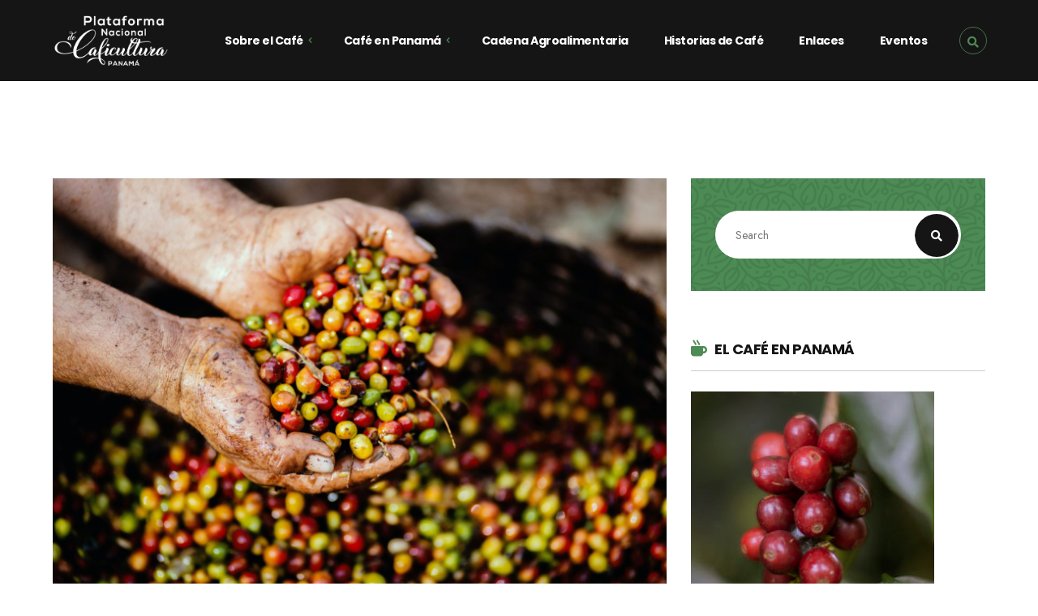

--- FILE ---
content_type: text/html; charset=UTF-8
request_url: https://www.caficulturadepanama.org/author/teratux/
body_size: 70836
content:
<!DOCTYPE html>
<html lang="es">
<head>
	<meta charset="UTF-8">
	<meta name="viewport" content="width=device-width">
	<link rel="profile" href="//gmpg.org/xfn/11">
	<title>teratux &#8211; Caficultura Panamá</title>
<meta name='robots' content='max-image-preview:large' />
<link rel='dns-prefetch' href='//fonts.googleapis.com' />
<link rel='dns-prefetch' href='//s.w.org' />
<link rel="alternate" type="application/rss+xml" title="Caficultura Panamá &raquo; Feed" href="https://www.caficulturadepanama.org/feed/" />
<link rel="alternate" type="application/rss+xml" title="Caficultura Panamá &raquo; Feed de los comentarios" href="https://www.caficulturadepanama.org/comments/feed/" />
<link rel="alternate" type="application/rss+xml" title="Caficultura Panamá &raquo; Feed de entradas de teratux" href="https://www.caficulturadepanama.org/author/teratux/feed/" />
<script type="text/javascript">
window._wpemojiSettings = {"baseUrl":"https:\/\/s.w.org\/images\/core\/emoji\/14.0.0\/72x72\/","ext":".png","svgUrl":"https:\/\/s.w.org\/images\/core\/emoji\/14.0.0\/svg\/","svgExt":".svg","source":{"concatemoji":"https:\/\/www.caficulturadepanama.org\/wp-includes\/js\/wp-emoji-release.min.js?ver=6.0.11"}};
/*! This file is auto-generated */
!function(e,a,t){var n,r,o,i=a.createElement("canvas"),p=i.getContext&&i.getContext("2d");function s(e,t){var a=String.fromCharCode,e=(p.clearRect(0,0,i.width,i.height),p.fillText(a.apply(this,e),0,0),i.toDataURL());return p.clearRect(0,0,i.width,i.height),p.fillText(a.apply(this,t),0,0),e===i.toDataURL()}function c(e){var t=a.createElement("script");t.src=e,t.defer=t.type="text/javascript",a.getElementsByTagName("head")[0].appendChild(t)}for(o=Array("flag","emoji"),t.supports={everything:!0,everythingExceptFlag:!0},r=0;r<o.length;r++)t.supports[o[r]]=function(e){if(!p||!p.fillText)return!1;switch(p.textBaseline="top",p.font="600 32px Arial",e){case"flag":return s([127987,65039,8205,9895,65039],[127987,65039,8203,9895,65039])?!1:!s([55356,56826,55356,56819],[55356,56826,8203,55356,56819])&&!s([55356,57332,56128,56423,56128,56418,56128,56421,56128,56430,56128,56423,56128,56447],[55356,57332,8203,56128,56423,8203,56128,56418,8203,56128,56421,8203,56128,56430,8203,56128,56423,8203,56128,56447]);case"emoji":return!s([129777,127995,8205,129778,127999],[129777,127995,8203,129778,127999])}return!1}(o[r]),t.supports.everything=t.supports.everything&&t.supports[o[r]],"flag"!==o[r]&&(t.supports.everythingExceptFlag=t.supports.everythingExceptFlag&&t.supports[o[r]]);t.supports.everythingExceptFlag=t.supports.everythingExceptFlag&&!t.supports.flag,t.DOMReady=!1,t.readyCallback=function(){t.DOMReady=!0},t.supports.everything||(n=function(){t.readyCallback()},a.addEventListener?(a.addEventListener("DOMContentLoaded",n,!1),e.addEventListener("load",n,!1)):(e.attachEvent("onload",n),a.attachEvent("onreadystatechange",function(){"complete"===a.readyState&&t.readyCallback()})),(e=t.source||{}).concatemoji?c(e.concatemoji):e.wpemoji&&e.twemoji&&(c(e.twemoji),c(e.wpemoji)))}(window,document,window._wpemojiSettings);
</script>
<style type="text/css">
img.wp-smiley,
img.emoji {
	display: inline !important;
	border: none !important;
	box-shadow: none !important;
	height: 1em !important;
	width: 1em !important;
	margin: 0 0.07em !important;
	vertical-align: -0.1em !important;
	background: none !important;
	padding: 0 !important;
}
</style>
	<link rel='stylesheet' id='wp-block-library-css'  href='https://www.caficulturadepanama.org/wp-includes/css/dist/block-library/style.min.css?ver=6.0.11' type='text/css' media='all' />
<style id='wp-block-library-theme-inline-css' type='text/css'>
.wp-block-audio figcaption{color:#555;font-size:13px;text-align:center}.is-dark-theme .wp-block-audio figcaption{color:hsla(0,0%,100%,.65)}.wp-block-code{border:1px solid #ccc;border-radius:4px;font-family:Menlo,Consolas,monaco,monospace;padding:.8em 1em}.wp-block-embed figcaption{color:#555;font-size:13px;text-align:center}.is-dark-theme .wp-block-embed figcaption{color:hsla(0,0%,100%,.65)}.blocks-gallery-caption{color:#555;font-size:13px;text-align:center}.is-dark-theme .blocks-gallery-caption{color:hsla(0,0%,100%,.65)}.wp-block-image figcaption{color:#555;font-size:13px;text-align:center}.is-dark-theme .wp-block-image figcaption{color:hsla(0,0%,100%,.65)}.wp-block-pullquote{border-top:4px solid;border-bottom:4px solid;margin-bottom:1.75em;color:currentColor}.wp-block-pullquote__citation,.wp-block-pullquote cite,.wp-block-pullquote footer{color:currentColor;text-transform:uppercase;font-size:.8125em;font-style:normal}.wp-block-quote{border-left:.25em solid;margin:0 0 1.75em;padding-left:1em}.wp-block-quote cite,.wp-block-quote footer{color:currentColor;font-size:.8125em;position:relative;font-style:normal}.wp-block-quote.has-text-align-right{border-left:none;border-right:.25em solid;padding-left:0;padding-right:1em}.wp-block-quote.has-text-align-center{border:none;padding-left:0}.wp-block-quote.is-large,.wp-block-quote.is-style-large,.wp-block-quote.is-style-plain{border:none}.wp-block-search .wp-block-search__label{font-weight:700}:where(.wp-block-group.has-background){padding:1.25em 2.375em}.wp-block-separator.has-css-opacity{opacity:.4}.wp-block-separator{border:none;border-bottom:2px solid;margin-left:auto;margin-right:auto}.wp-block-separator.has-alpha-channel-opacity{opacity:1}.wp-block-separator:not(.is-style-wide):not(.is-style-dots){width:100px}.wp-block-separator.has-background:not(.is-style-dots){border-bottom:none;height:1px}.wp-block-separator.has-background:not(.is-style-wide):not(.is-style-dots){height:2px}.wp-block-table thead{border-bottom:3px solid}.wp-block-table tfoot{border-top:3px solid}.wp-block-table td,.wp-block-table th{padding:.5em;border:1px solid;word-break:normal}.wp-block-table figcaption{color:#555;font-size:13px;text-align:center}.is-dark-theme .wp-block-table figcaption{color:hsla(0,0%,100%,.65)}.wp-block-video figcaption{color:#555;font-size:13px;text-align:center}.is-dark-theme .wp-block-video figcaption{color:hsla(0,0%,100%,.65)}.wp-block-template-part.has-background{padding:1.25em 2.375em;margin-top:0;margin-bottom:0}
</style>
<style id='global-styles-inline-css' type='text/css'>
body{--wp--preset--color--black: #151515;--wp--preset--color--cyan-bluish-gray: #abb8c3;--wp--preset--color--white: #ffffff;--wp--preset--color--pale-pink: #f78da7;--wp--preset--color--vivid-red: #cf2e2e;--wp--preset--color--luminous-vivid-orange: #ff6900;--wp--preset--color--luminous-vivid-amber: #fcb900;--wp--preset--color--light-green-cyan: #7bdcb5;--wp--preset--color--vivid-green-cyan: #00d084;--wp--preset--color--pale-cyan-blue: #8ed1fc;--wp--preset--color--vivid-cyan-blue: #0693e3;--wp--preset--color--vivid-purple: #9b51e0;--wp--preset--color--main-theme: #4D8B55;--wp--preset--color--gray: #EFECE5;--wp--preset--gradient--vivid-cyan-blue-to-vivid-purple: linear-gradient(135deg,rgba(6,147,227,1) 0%,rgb(155,81,224) 100%);--wp--preset--gradient--light-green-cyan-to-vivid-green-cyan: linear-gradient(135deg,rgb(122,220,180) 0%,rgb(0,208,130) 100%);--wp--preset--gradient--luminous-vivid-amber-to-luminous-vivid-orange: linear-gradient(135deg,rgba(252,185,0,1) 0%,rgba(255,105,0,1) 100%);--wp--preset--gradient--luminous-vivid-orange-to-vivid-red: linear-gradient(135deg,rgba(255,105,0,1) 0%,rgb(207,46,46) 100%);--wp--preset--gradient--very-light-gray-to-cyan-bluish-gray: linear-gradient(135deg,rgb(238,238,238) 0%,rgb(169,184,195) 100%);--wp--preset--gradient--cool-to-warm-spectrum: linear-gradient(135deg,rgb(74,234,220) 0%,rgb(151,120,209) 20%,rgb(207,42,186) 40%,rgb(238,44,130) 60%,rgb(251,105,98) 80%,rgb(254,248,76) 100%);--wp--preset--gradient--blush-light-purple: linear-gradient(135deg,rgb(255,206,236) 0%,rgb(152,150,240) 100%);--wp--preset--gradient--blush-bordeaux: linear-gradient(135deg,rgb(254,205,165) 0%,rgb(254,45,45) 50%,rgb(107,0,62) 100%);--wp--preset--gradient--luminous-dusk: linear-gradient(135deg,rgb(255,203,112) 0%,rgb(199,81,192) 50%,rgb(65,88,208) 100%);--wp--preset--gradient--pale-ocean: linear-gradient(135deg,rgb(255,245,203) 0%,rgb(182,227,212) 50%,rgb(51,167,181) 100%);--wp--preset--gradient--electric-grass: linear-gradient(135deg,rgb(202,248,128) 0%,rgb(113,206,126) 100%);--wp--preset--gradient--midnight: linear-gradient(135deg,rgb(2,3,129) 0%,rgb(40,116,252) 100%);--wp--preset--duotone--dark-grayscale: url('#wp-duotone-dark-grayscale');--wp--preset--duotone--grayscale: url('#wp-duotone-grayscale');--wp--preset--duotone--purple-yellow: url('#wp-duotone-purple-yellow');--wp--preset--duotone--blue-red: url('#wp-duotone-blue-red');--wp--preset--duotone--midnight: url('#wp-duotone-midnight');--wp--preset--duotone--magenta-yellow: url('#wp-duotone-magenta-yellow');--wp--preset--duotone--purple-green: url('#wp-duotone-purple-green');--wp--preset--duotone--blue-orange: url('#wp-duotone-blue-orange');--wp--preset--font-size--small: 14px;--wp--preset--font-size--medium: 20px;--wp--preset--font-size--large: 24px;--wp--preset--font-size--x-large: 42px;--wp--preset--font-size--regular: 16px;}.has-black-color{color: var(--wp--preset--color--black) !important;}.has-cyan-bluish-gray-color{color: var(--wp--preset--color--cyan-bluish-gray) !important;}.has-white-color{color: var(--wp--preset--color--white) !important;}.has-pale-pink-color{color: var(--wp--preset--color--pale-pink) !important;}.has-vivid-red-color{color: var(--wp--preset--color--vivid-red) !important;}.has-luminous-vivid-orange-color{color: var(--wp--preset--color--luminous-vivid-orange) !important;}.has-luminous-vivid-amber-color{color: var(--wp--preset--color--luminous-vivid-amber) !important;}.has-light-green-cyan-color{color: var(--wp--preset--color--light-green-cyan) !important;}.has-vivid-green-cyan-color{color: var(--wp--preset--color--vivid-green-cyan) !important;}.has-pale-cyan-blue-color{color: var(--wp--preset--color--pale-cyan-blue) !important;}.has-vivid-cyan-blue-color{color: var(--wp--preset--color--vivid-cyan-blue) !important;}.has-vivid-purple-color{color: var(--wp--preset--color--vivid-purple) !important;}.has-black-background-color{background-color: var(--wp--preset--color--black) !important;}.has-cyan-bluish-gray-background-color{background-color: var(--wp--preset--color--cyan-bluish-gray) !important;}.has-white-background-color{background-color: var(--wp--preset--color--white) !important;}.has-pale-pink-background-color{background-color: var(--wp--preset--color--pale-pink) !important;}.has-vivid-red-background-color{background-color: var(--wp--preset--color--vivid-red) !important;}.has-luminous-vivid-orange-background-color{background-color: var(--wp--preset--color--luminous-vivid-orange) !important;}.has-luminous-vivid-amber-background-color{background-color: var(--wp--preset--color--luminous-vivid-amber) !important;}.has-light-green-cyan-background-color{background-color: var(--wp--preset--color--light-green-cyan) !important;}.has-vivid-green-cyan-background-color{background-color: var(--wp--preset--color--vivid-green-cyan) !important;}.has-pale-cyan-blue-background-color{background-color: var(--wp--preset--color--pale-cyan-blue) !important;}.has-vivid-cyan-blue-background-color{background-color: var(--wp--preset--color--vivid-cyan-blue) !important;}.has-vivid-purple-background-color{background-color: var(--wp--preset--color--vivid-purple) !important;}.has-black-border-color{border-color: var(--wp--preset--color--black) !important;}.has-cyan-bluish-gray-border-color{border-color: var(--wp--preset--color--cyan-bluish-gray) !important;}.has-white-border-color{border-color: var(--wp--preset--color--white) !important;}.has-pale-pink-border-color{border-color: var(--wp--preset--color--pale-pink) !important;}.has-vivid-red-border-color{border-color: var(--wp--preset--color--vivid-red) !important;}.has-luminous-vivid-orange-border-color{border-color: var(--wp--preset--color--luminous-vivid-orange) !important;}.has-luminous-vivid-amber-border-color{border-color: var(--wp--preset--color--luminous-vivid-amber) !important;}.has-light-green-cyan-border-color{border-color: var(--wp--preset--color--light-green-cyan) !important;}.has-vivid-green-cyan-border-color{border-color: var(--wp--preset--color--vivid-green-cyan) !important;}.has-pale-cyan-blue-border-color{border-color: var(--wp--preset--color--pale-cyan-blue) !important;}.has-vivid-cyan-blue-border-color{border-color: var(--wp--preset--color--vivid-cyan-blue) !important;}.has-vivid-purple-border-color{border-color: var(--wp--preset--color--vivid-purple) !important;}.has-vivid-cyan-blue-to-vivid-purple-gradient-background{background: var(--wp--preset--gradient--vivid-cyan-blue-to-vivid-purple) !important;}.has-light-green-cyan-to-vivid-green-cyan-gradient-background{background: var(--wp--preset--gradient--light-green-cyan-to-vivid-green-cyan) !important;}.has-luminous-vivid-amber-to-luminous-vivid-orange-gradient-background{background: var(--wp--preset--gradient--luminous-vivid-amber-to-luminous-vivid-orange) !important;}.has-luminous-vivid-orange-to-vivid-red-gradient-background{background: var(--wp--preset--gradient--luminous-vivid-orange-to-vivid-red) !important;}.has-very-light-gray-to-cyan-bluish-gray-gradient-background{background: var(--wp--preset--gradient--very-light-gray-to-cyan-bluish-gray) !important;}.has-cool-to-warm-spectrum-gradient-background{background: var(--wp--preset--gradient--cool-to-warm-spectrum) !important;}.has-blush-light-purple-gradient-background{background: var(--wp--preset--gradient--blush-light-purple) !important;}.has-blush-bordeaux-gradient-background{background: var(--wp--preset--gradient--blush-bordeaux) !important;}.has-luminous-dusk-gradient-background{background: var(--wp--preset--gradient--luminous-dusk) !important;}.has-pale-ocean-gradient-background{background: var(--wp--preset--gradient--pale-ocean) !important;}.has-electric-grass-gradient-background{background: var(--wp--preset--gradient--electric-grass) !important;}.has-midnight-gradient-background{background: var(--wp--preset--gradient--midnight) !important;}.has-small-font-size{font-size: var(--wp--preset--font-size--small) !important;}.has-medium-font-size{font-size: var(--wp--preset--font-size--medium) !important;}.has-large-font-size{font-size: var(--wp--preset--font-size--large) !important;}.has-x-large-font-size{font-size: var(--wp--preset--font-size--x-large) !important;}
</style>
<link rel='stylesheet' id='contact-form-7-css'  href='https://www.caficulturadepanama.org/wp-content/plugins/contact-form-7/includes/css/styles.css?ver=5.6.3' type='text/css' media='all' />
<link rel='stylesheet' id='collapscore-css-css'  href='https://www.caficulturadepanama.org/wp-content/plugins/jquery-collapse-o-matic/css/core_style.css?ver=1.0' type='text/css' media='all' />
<link rel='stylesheet' id='collapseomatic-css-css'  href='https://www.caficulturadepanama.org/wp-content/plugins/jquery-collapse-o-matic/css/light_style.css?ver=1.6' type='text/css' media='all' />
<link rel='stylesheet' id='dashicons-css'  href='https://www.caficulturadepanama.org/wp-includes/css/dashicons.min.css?ver=6.0.11' type='text/css' media='all' />
<link rel='stylesheet' id='post-views-counter-frontend-css'  href='https://www.caficulturadepanama.org/wp-content/plugins/post-views-counter/css/frontend.css?ver=1.3.11' type='text/css' media='all' />
<link rel='stylesheet' id='bg-shce-genericons-css'  href='https://www.caficulturadepanama.org/wp-content/plugins/show-hidecollapse-expand/assets/css/genericons/genericons.css?ver=6.0.11' type='text/css' media='all' />
<link rel='stylesheet' id='bg-show-hide-css'  href='https://www.caficulturadepanama.org/wp-content/plugins/show-hidecollapse-expand/assets/css/bg-show-hide.css?ver=6.0.11' type='text/css' media='all' />
<link rel='stylesheet' id='hfe-style-css'  href='https://www.caficulturadepanama.org/wp-content/plugins/header-footer-elementor/assets/css/header-footer-elementor.css?ver=1.6.13' type='text/css' media='all' />
<link rel='stylesheet' id='elementor-icons-css'  href='https://www.caficulturadepanama.org/wp-content/plugins/elementor/assets/lib/eicons/css/elementor-icons.min.css?ver=5.16.0' type='text/css' media='all' />
<link rel='stylesheet' id='elementor-frontend-legacy-css'  href='https://www.caficulturadepanama.org/wp-content/uploads/elementor/css/custom-frontend-legacy.min.css?ver=3.7.4' type='text/css' media='all' />
<link rel='stylesheet' id='elementor-frontend-css'  href='https://www.caficulturadepanama.org/wp-content/uploads/elementor/css/custom-frontend.min.css?ver=1662091322' type='text/css' media='all' />
<link rel='stylesheet' id='elementor-post-13200-css'  href='https://www.caficulturadepanama.org/wp-content/uploads/elementor/css/post-13200.css?ver=1662091322' type='text/css' media='all' />
<link rel='stylesheet' id='elementor-pro-css'  href='https://www.caficulturadepanama.org/wp-content/uploads/elementor/css/custom-pro-frontend.min.css?ver=1662091322' type='text/css' media='all' />
<link rel='stylesheet' id='bootstrap-css'  href='https://www.caficulturadepanama.org/wp-content/themes/kaffa/assets/css/bootstrap-grid.css?ver=1.0' type='text/css' media='all' />
<link rel='stylesheet' id='kaffa-plugins-css'  href='https://www.caficulturadepanama.org/wp-content/themes/kaffa/assets/css/plugins.css?ver=1.1.1' type='text/css' media='all' />
<link rel='stylesheet' id='kaffa-theme-style-css'  href='https://www.caficulturadepanama.org/wp-content/themes/kaffa/style.css?ver=1.1.1' type='text/css' media='all' />
<style id='kaffa-theme-style-inline-css' type='text/css'>
@font-face {
			font-family: 'kaffa-fontello';
			  src: url('https://www.caficulturadepanama.org/wp-content/themes/kaffa/assets/fontello/lte-kaffa.eot?1.1.1');
			  src: url('https://www.caficulturadepanama.org/wp-content/themes/kaffa/assets/fontello/lte-kaffa.eot?1.1.1#iefix') format('embedded-opentype'),
			       url('https://www.caficulturadepanama.org/wp-content/themes/kaffa/assets/fontello/lte-kaffa.woff2?1.1.1') format('woff2'),
			       url('https://www.caficulturadepanama.org/wp-content/themes/kaffa/assets/fontello/lte-kaffa.woff?1.1.1') format('woff'),
			       url('https://www.caficulturadepanama.org/wp-content/themes/kaffa/assets/fontello/lte-kaffa.ttf?1.1.1') format('truetype'),
			       url('https://www.caficulturadepanama.org/wp-content/themes/kaffa/assets/fontello/lte-kaffa.svg?1.1.1#lte-kaffa') format('svg');
			  font-weight: normal;
			  font-style: normal;
			}
			:root {			  --main:   #4d8b55 !important;			  --second:   #4d8b55 !important;			  --gray:   #efece5 !important;			  --black:  #151515 !important;			  --white:  #FFFFFF !important;			  --red:   #D12323 !important;			  --yellow:   #e2b239 !important;			  --green:   #4d8b55 !important;--font-main: 'Jost' !important;--font-headers: 'Poppins' !important;--font-headers-letterspacing: -0.5px;--font-subheaders: 'Poppins' !important;--font-subheaders-letterspacing: -0.5px;			  			}				.lte-page-header { background-image: url(//test.caficulturadepanama.org/wp-content/uploads/2022/09/shutterstock_691101214-Banner-1.jpg) !important; } #lte-widgets-footer { background-image: url(//test.caficulturadepanama.org/wp-content/uploads/2019/06/footer-bg.jpg) !important; } #content-sidebar .widget_search, #content-sidebar .widget_product_search { background-image: url(//test.caficulturadepanama.org/wp-content/uploads/2020/06/leaves_pattern_010.png) !important; } #nav-wrapper.lte-layout-transparent .lte-navbar.dark.affix { background-color: rgba(0,0,0,0.75) !important; } .lte-navbar .lte-logo img { max-height: 70px !important; } .lte-layout-desktop-center-transparent .lte-navbar .lte-logo img, .lte-footer-widget-area .lte-logo img { max-height: 70px !important; } 
</style>
<link rel='stylesheet' id='font-awesome-css'  href='https://www.caficulturadepanama.org/wp-content/themes/kaffa/assets/fonts/font-awesome/css/all.min.css?ver=1.1.1' type='text/css' media='all' />
<link rel='stylesheet' id='magnific-popup-css'  href='https://www.caficulturadepanama.org/wp-content/themes/kaffa/assets/css/magnific-popup.css?ver=1.1.0' type='text/css' media='all' />
<link rel='stylesheet' id='kaffa-google-fonts-css'  href='//fonts.googleapis.com/css?family=Jost:400,800i,1000,1000i%7CPoppins:800,600,700&#038;subset=latin,latin-ext' type='text/css' media='all' />
<link rel='stylesheet' id='font-awesome-shims-css'  href='https://www.caficulturadepanama.org/wp-content/themes/kaffa/assets/fonts/font-awesome/css/v4-shims.min.css?ver=1.1.1' type='text/css' media='all' />
<link rel='stylesheet' id='kaffa-fontello-css'  href='https://www.caficulturadepanama.org/wp-content/themes/kaffa/assets/fontello/lte-kaffa-codes.css?ver=1.1.1' type='text/css' media='all' />
<link rel='stylesheet' id='google-fonts-1-css'  href='https://fonts.googleapis.com/css?family=Roboto%3A100%2C100italic%2C200%2C200italic%2C300%2C300italic%2C400%2C400italic%2C500%2C500italic%2C600%2C600italic%2C700%2C700italic%2C800%2C800italic%2C900%2C900italic%7CRoboto+Slab%3A100%2C100italic%2C200%2C200italic%2C300%2C300italic%2C400%2C400italic%2C500%2C500italic%2C600%2C600italic%2C700%2C700italic%2C800%2C800italic%2C900%2C900italic&#038;display=auto&#038;ver=6.0.11' type='text/css' media='all' />
<script type='text/javascript' src='https://www.caficulturadepanama.org/wp-includes/js/jquery/jquery.min.js?ver=3.6.0' id='jquery-core-js'></script>
<script type='text/javascript' src='https://www.caficulturadepanama.org/wp-includes/js/jquery/jquery-migrate.min.js?ver=3.3.2' id='jquery-migrate-js'></script>
<script type='text/javascript' src='https://www.caficulturadepanama.org/wp-content/plugins/lte-ext/assets/js/jquery.paroller.js?ver=1.4.7' id='jquery-paroller-js'></script>
<script type='text/javascript' src='https://www.caficulturadepanama.org/wp-content/themes/kaffa/assets/js/modernizr-2.6.2.min.js?ver=2.6.2' id='modernizr-js'></script>
<link rel="https://api.w.org/" href="https://www.caficulturadepanama.org/wp-json/" /><link rel="alternate" type="application/json" href="https://www.caficulturadepanama.org/wp-json/wp/v2/users/1" /><link rel="EditURI" type="application/rsd+xml" title="RSD" href="https://www.caficulturadepanama.org/xmlrpc.php?rsd" />
<link rel="wlwmanifest" type="application/wlwmanifest+xml" href="https://www.caficulturadepanama.org/wp-includes/wlwmanifest.xml" /> 
<meta name="generator" content="WordPress 6.0.11" />
<link rel="icon" href="https://www.caficulturadepanama.org/wp-content/uploads/2019/06/cropped-Caficultura-Panama-icon-110x110.png" sizes="32x32" />
<link rel="icon" href="https://www.caficulturadepanama.org/wp-content/uploads/2019/06/cropped-Caficultura-Panama-icon-300x300.png" sizes="192x192" />
<link rel="apple-touch-icon" href="https://www.caficulturadepanama.org/wp-content/uploads/2019/06/cropped-Caficultura-Panama-icon-300x300.png" />
<meta name="msapplication-TileImage" content="https://www.caficulturadepanama.org/wp-content/uploads/2019/06/cropped-Caficultura-Panama-icon-300x300.png" />
		<style type="text/css" id="wp-custom-css">
			@media (min-width: 768px) {
.lte-footer-widget-area {
    padding-top: 0px;
    display: flex;
    align-items: center !important;
    height: 100%;
}

.lte-footer-wrapper .row.row-center-x div:nth-child(2) div.lte-footer-widget-area {
   justify-content: end !important;
}
.lte-footer-wrapper .row.row-center-x div:nth-child(2) div.widget_media_image {
    display: flex;
    justify-content: end !important;
}
	}		</style>
		</head>
<body class="archive author author-teratux author-1 ehf-template-kaffa ehf-stylesheet-kaffa full-width paceloader-spinner elementor-default elementor-kit-13200">
<svg xmlns="http://www.w3.org/2000/svg" viewBox="0 0 0 0" width="0" height="0" focusable="false" role="none" style="visibility: hidden; position: absolute; left: -9999px; overflow: hidden;" ><defs><filter id="wp-duotone-dark-grayscale"><feColorMatrix color-interpolation-filters="sRGB" type="matrix" values=" .299 .587 .114 0 0 .299 .587 .114 0 0 .299 .587 .114 0 0 .299 .587 .114 0 0 " /><feComponentTransfer color-interpolation-filters="sRGB" ><feFuncR type="table" tableValues="0 0.49803921568627" /><feFuncG type="table" tableValues="0 0.49803921568627" /><feFuncB type="table" tableValues="0 0.49803921568627" /><feFuncA type="table" tableValues="1 1" /></feComponentTransfer><feComposite in2="SourceGraphic" operator="in" /></filter></defs></svg><svg xmlns="http://www.w3.org/2000/svg" viewBox="0 0 0 0" width="0" height="0" focusable="false" role="none" style="visibility: hidden; position: absolute; left: -9999px; overflow: hidden;" ><defs><filter id="wp-duotone-grayscale"><feColorMatrix color-interpolation-filters="sRGB" type="matrix" values=" .299 .587 .114 0 0 .299 .587 .114 0 0 .299 .587 .114 0 0 .299 .587 .114 0 0 " /><feComponentTransfer color-interpolation-filters="sRGB" ><feFuncR type="table" tableValues="0 1" /><feFuncG type="table" tableValues="0 1" /><feFuncB type="table" tableValues="0 1" /><feFuncA type="table" tableValues="1 1" /></feComponentTransfer><feComposite in2="SourceGraphic" operator="in" /></filter></defs></svg><svg xmlns="http://www.w3.org/2000/svg" viewBox="0 0 0 0" width="0" height="0" focusable="false" role="none" style="visibility: hidden; position: absolute; left: -9999px; overflow: hidden;" ><defs><filter id="wp-duotone-purple-yellow"><feColorMatrix color-interpolation-filters="sRGB" type="matrix" values=" .299 .587 .114 0 0 .299 .587 .114 0 0 .299 .587 .114 0 0 .299 .587 .114 0 0 " /><feComponentTransfer color-interpolation-filters="sRGB" ><feFuncR type="table" tableValues="0.54901960784314 0.98823529411765" /><feFuncG type="table" tableValues="0 1" /><feFuncB type="table" tableValues="0.71764705882353 0.25490196078431" /><feFuncA type="table" tableValues="1 1" /></feComponentTransfer><feComposite in2="SourceGraphic" operator="in" /></filter></defs></svg><svg xmlns="http://www.w3.org/2000/svg" viewBox="0 0 0 0" width="0" height="0" focusable="false" role="none" style="visibility: hidden; position: absolute; left: -9999px; overflow: hidden;" ><defs><filter id="wp-duotone-blue-red"><feColorMatrix color-interpolation-filters="sRGB" type="matrix" values=" .299 .587 .114 0 0 .299 .587 .114 0 0 .299 .587 .114 0 0 .299 .587 .114 0 0 " /><feComponentTransfer color-interpolation-filters="sRGB" ><feFuncR type="table" tableValues="0 1" /><feFuncG type="table" tableValues="0 0.27843137254902" /><feFuncB type="table" tableValues="0.5921568627451 0.27843137254902" /><feFuncA type="table" tableValues="1 1" /></feComponentTransfer><feComposite in2="SourceGraphic" operator="in" /></filter></defs></svg><svg xmlns="http://www.w3.org/2000/svg" viewBox="0 0 0 0" width="0" height="0" focusable="false" role="none" style="visibility: hidden; position: absolute; left: -9999px; overflow: hidden;" ><defs><filter id="wp-duotone-midnight"><feColorMatrix color-interpolation-filters="sRGB" type="matrix" values=" .299 .587 .114 0 0 .299 .587 .114 0 0 .299 .587 .114 0 0 .299 .587 .114 0 0 " /><feComponentTransfer color-interpolation-filters="sRGB" ><feFuncR type="table" tableValues="0 0" /><feFuncG type="table" tableValues="0 0.64705882352941" /><feFuncB type="table" tableValues="0 1" /><feFuncA type="table" tableValues="1 1" /></feComponentTransfer><feComposite in2="SourceGraphic" operator="in" /></filter></defs></svg><svg xmlns="http://www.w3.org/2000/svg" viewBox="0 0 0 0" width="0" height="0" focusable="false" role="none" style="visibility: hidden; position: absolute; left: -9999px; overflow: hidden;" ><defs><filter id="wp-duotone-magenta-yellow"><feColorMatrix color-interpolation-filters="sRGB" type="matrix" values=" .299 .587 .114 0 0 .299 .587 .114 0 0 .299 .587 .114 0 0 .299 .587 .114 0 0 " /><feComponentTransfer color-interpolation-filters="sRGB" ><feFuncR type="table" tableValues="0.78039215686275 1" /><feFuncG type="table" tableValues="0 0.94901960784314" /><feFuncB type="table" tableValues="0.35294117647059 0.47058823529412" /><feFuncA type="table" tableValues="1 1" /></feComponentTransfer><feComposite in2="SourceGraphic" operator="in" /></filter></defs></svg><svg xmlns="http://www.w3.org/2000/svg" viewBox="0 0 0 0" width="0" height="0" focusable="false" role="none" style="visibility: hidden; position: absolute; left: -9999px; overflow: hidden;" ><defs><filter id="wp-duotone-purple-green"><feColorMatrix color-interpolation-filters="sRGB" type="matrix" values=" .299 .587 .114 0 0 .299 .587 .114 0 0 .299 .587 .114 0 0 .299 .587 .114 0 0 " /><feComponentTransfer color-interpolation-filters="sRGB" ><feFuncR type="table" tableValues="0.65098039215686 0.40392156862745" /><feFuncG type="table" tableValues="0 1" /><feFuncB type="table" tableValues="0.44705882352941 0.4" /><feFuncA type="table" tableValues="1 1" /></feComponentTransfer><feComposite in2="SourceGraphic" operator="in" /></filter></defs></svg><svg xmlns="http://www.w3.org/2000/svg" viewBox="0 0 0 0" width="0" height="0" focusable="false" role="none" style="visibility: hidden; position: absolute; left: -9999px; overflow: hidden;" ><defs><filter id="wp-duotone-blue-orange"><feColorMatrix color-interpolation-filters="sRGB" type="matrix" values=" .299 .587 .114 0 0 .299 .587 .114 0 0 .299 .587 .114 0 0 .299 .587 .114 0 0 " /><feComponentTransfer color-interpolation-filters="sRGB" ><feFuncR type="table" tableValues="0.098039215686275 1" /><feFuncG type="table" tableValues="0 0.66274509803922" /><feFuncB type="table" tableValues="0.84705882352941 0.41960784313725" /><feFuncA type="table" tableValues="1 1" /></feComponentTransfer><feComposite in2="SourceGraphic" operator="in" /></filter></defs></svg><div id="lte-preloader"></div><div class="lte-content-wrapper  lte-layout-default">	<div class="lte-header-wrapper header-h1  lte-layout-default lte-pageheader-disabled">
	<div id="lte-nav-wrapper" class="lte-layout-default lte-nav-color-white">
	<nav class="lte-navbar" data-spy="affix" data-offset-top="0">
		<div class="container">	
			<div class="lte-navbar-logo">	
				<a class="lte-logo" href="https://www.caficulturadepanama.org/"><img src="//test.caficulturadepanama.org/wp-content/uploads/2019/06/Caficultura-Panama.png" alt="Caficultura Panamá" srcset="//test.caficulturadepanama.org/wp-content/uploads/2019/06/Caficultura-Panama.png 1x,//test.caficulturadepanama.org/wp-content/uploads/2019/06/Caficultura-Panama.png 2x"></a>			</div>	
						
			<div class="lte-navbar-items navbar-mobile-white navbar-collapse collapse" data-mobile-screen-width="1198">
				<div class="toggle-wrap">
					<a class="lte-logo" href="https://www.caficulturadepanama.org/"><img src="//test.caficulturadepanama.org/wp-content/uploads/2019/06/Caficultura-Panama-Black.png" alt="Caficultura Panamá" srcset="//test.caficulturadepanama.org/wp-content/uploads/2019/06/Caficultura-Panama-Black.png 1x,//test.caficulturadepanama.org/wp-content/uploads/2019/06/Caficultura-Panama-Black.png 2x"></a>						
					<button type="button" class="lte-navbar-toggle collapsed">
						<span class="close">&times;</span>
					</button>							
					<div class="clearfix"></div>
				</div>
				<ul id="menu-main-menu" class="lte-ul-nav"><li id="menu-item-16316" class="menu-item menu-item-type-custom menu-item-object-custom menu-item-has-children menu-item-16316"><a ><span><span>Sobre el Café</span></span></a>
<ul class="sub-menu">
	<li id="menu-item-16133" class="menu-item menu-item-type-post_type menu-item-object-page menu-item-16133"><a href="https://www.caficulturadepanama.org/origen/" ><span><span>Origen</span></span></a></li>
	<li id="menu-item-16783" class="menu-item menu-item-type-post_type menu-item-object-page menu-item-16783"><a href="https://www.caficulturadepanama.org/comercio-internacional/" ><span><span>Comercio Internacional</span></span></a></li>
	<li id="menu-item-16882" class="menu-item menu-item-type-post_type menu-item-object-page menu-item-16882"><a href="https://www.caficulturadepanama.org/procesamiento-del-cafe/" ><span><span>Procesamiento del Café</span></span></a></li>
	<li id="menu-item-17016" class="menu-item menu-item-type-post_type menu-item-object-page menu-item-17016"><a href="https://www.caficulturadepanama.org/certificaciones/" ><span><span>Certificaciones</span></span></a></li>
	<li id="menu-item-16146" class="menu-item menu-item-type-post_type menu-item-object-page menu-item-16146"><a href="https://www.caficulturadepanama.org/tipos-de-cafe/" ><span><span>Tipos de Café</span></span></a></li>
	<li id="menu-item-17159" class="menu-item menu-item-type-post_type menu-item-object-page menu-item-17159"><a href="https://www.caficulturadepanama.org/varietales/" ><span><span>Varietales</span></span></a></li>
</ul>
</li>
<li id="menu-item-16070" class="menu-item menu-item-type-custom menu-item-object-custom menu-item-has-children menu-item-16070"><a ><span><span>Café en Panamá</span></span></a>
<ul class="sub-menu">
	<li id="menu-item-17338" class="menu-item menu-item-type-post_type menu-item-object-page menu-item-17338"><a href="https://www.caficulturadepanama.org/algo-de-historia/" ><span><span>Algo de Historia</span></span></a></li>
	<li id="menu-item-17339" class="menu-item menu-item-type-post_type menu-item-object-page menu-item-17339"><a href="https://www.caficulturadepanama.org/produccion/" ><span><span>Producción</span></span></a></li>
	<li id="menu-item-17340" class="menu-item menu-item-type-post_type menu-item-object-page menu-item-17340"><a href="https://www.caficulturadepanama.org/consumo-interno/" ><span><span>Consumo Interno</span></span></a></li>
	<li id="menu-item-17341" class="menu-item menu-item-type-post_type menu-item-object-page menu-item-17341"><a href="https://www.caficulturadepanama.org/sostenibilidad-social-y-ambiental/" ><span><span>Sostenibilidad Social y Ambiental</span></span></a></li>
	<li id="menu-item-17342" class="menu-item menu-item-type-post_type menu-item-object-page menu-item-17342"><a href="https://www.caficulturadepanama.org/regiones-cafetaleras/" ><span><span>Regiones Cafetaleras</span></span></a></li>
	<li id="menu-item-17344" class="menu-item menu-item-type-post_type menu-item-object-page menu-item-17344"><a href="https://www.caficulturadepanama.org/cadena-de-valor-del-cafe/" ><span><span>Cadena de Valor del Café</span></span></a></li>
	<li id="menu-item-17345" class="menu-item menu-item-type-post_type menu-item-object-page menu-item-17345"><a href="https://www.caficulturadepanama.org/circuito-del-cafe/" ><span><span>Circuito del Café</span></span></a></li>
</ul>
</li>
<li id="menu-item-17343" class="menu-item menu-item-type-post_type menu-item-object-page menu-item-17343"><a href="https://www.caficulturadepanama.org/cadena-agroalimentaria/" ><span><span>Cadena Agroalimentaria</span></span></a></li>
<li id="menu-item-17926" class="menu-item menu-item-type-post_type menu-item-object-page menu-item-17926"><a href="https://www.caficulturadepanama.org/historias-del-cafe/" ><span><span>Historias de Café</span></span></a></li>
<li id="menu-item-18603" class="menu-item menu-item-type-post_type menu-item-object-page menu-item-18603"><a href="https://www.caficulturadepanama.org/enlaces/" ><span><span>Enlaces</span></span></a></li>
<li id="menu-item-15840" class="menu-item menu-item-type-post_type menu-item-object-lte-sections menu-item-15840"><a href="https://www.caficulturadepanama.org/?lte-sections=eventos-y-proyectos" ><span><span>Eventos</span></span></a></li>
</ul>				<div class="lte-mobile-controls">
					<div><ul>
					<li class="lte-nav-search ">
						<div class="lte-top-search-wrapper" data-source="default" data-base-href="https://www.caficulturadepanama.org/">
							<a href="#"  id="lte-top-search-ico-mobile"  class="lte-top-search-ico fa fa-search" aria-hidden="true"></a>
							
							<input placeholder="Search" value="" type="text">
						</div></li></ul></div>				
				</div>				
			</div>
			<div class="lte-navbar-icons"><ul>
					<li class="lte-nav-search ">
						<div class="lte-top-search-wrapper" data-source="default" data-base-href="https://www.caficulturadepanama.org/">
							<a href="#"  id="lte-top-search-ico"  class="lte-top-search-ico fa fa-search" aria-hidden="true"></a>
							<a href="#" class="lte-top-search-ico-close " aria-hidden="true">&times;</a>
							<input placeholder="Search" value="" type="text">
						</div></li></ul></div>		
			<button type="button" class="lte-navbar-toggle">
				<span class="icon-bar top-bar"></span>
				<span class="icon-bar middle-bar"></span>
				<span class="icon-bar bottom-bar"></span>
			</button>			
		</div>
	</nav>
</div>
	</div><div class="container main-wrapper"><div class="inner-page margin-default">
	<div class="row centered">
        <div class="col-xl-8 col-lg-8 col-md-12 col-xs-12 lte-blog-wrap">
            <div class="blog blog-block layout-classic">
				<div class="row "><div class="col-lg-12 col-xs-12 div-thumbnail">
	<article id="post-14461" class="post-14461 post type-post status-publish format-standard has-post-thumbnail hentry category-panama-full">
	<a href="https://www.caficulturadepanama.org/el-cafe-en-panama/" class="lte-photo"><img width="1920" height="1280" src="https://www.caficulturadepanama.org/wp-content/uploads/2019/06/pexels-livier-garcia-1459339-e1662437831762.jpg" class="attachment-full size-full wp-post-image" alt="" srcset="https://www.caficulturadepanama.org/wp-content/uploads/2019/06/pexels-livier-garcia-1459339-e1662437831762.jpg 1920w, https://www.caficulturadepanama.org/wp-content/uploads/2019/06/pexels-livier-garcia-1459339-e1662437831762-300x200.jpg 300w, https://www.caficulturadepanama.org/wp-content/uploads/2019/06/pexels-livier-garcia-1459339-e1662437831762-1024x683.jpg 1024w, https://www.caficulturadepanama.org/wp-content/uploads/2019/06/pexels-livier-garcia-1459339-e1662437831762-768x512.jpg 768w, https://www.caficulturadepanama.org/wp-content/uploads/2019/06/pexels-livier-garcia-1459339-e1662437831762-1536x1024.jpg 1536w, https://www.caficulturadepanama.org/wp-content/uploads/2019/06/pexels-livier-garcia-1459339-e1662437831762-790x527.jpg 790w, https://www.caficulturadepanama.org/wp-content/uploads/2019/06/pexels-livier-garcia-1459339-e1662437831762-800x533.jpg 800w" sizes="(max-width: 1920px) 100vw, 1920px" /><span class="lte-photo-overlay"></span></a><span class="lte-cats"><a href="https://www.caficulturadepanama.org/category/panama-full/">Panamá</a></span>    <div class="lte-description">
            
        <a href="https://www.caficulturadepanama.org/el-cafe-en-panama/" class="lte-header"><h3>El Café en Panamá</h3></a>
		<div class="lte-excerpt">Aunque el café llegó a Panamá en 1742 proveniente del Caribe, fue en la década de 1780-1790 que se registró el primer cultivar de Coffea arabica (Cultivar Typica), en Portobelo, provincia de Colón.





A mediados de 1850 se extendió su cultivo a áreas de mediana altura con mejores resultados; ya que Portobelo no era propicio para este cultivo. Varias familias de colonos comenzaron a sembrar café Typica en zonas de mayor altura y clima más templado en la provincia de Chiriquí, &hellip;</div><ul class="lte-post-info"><li class="lte-post-date"><a href="https://www.caficulturadepanama.org/el-cafe-en-panama/" class="lte-date"><span class="dt">06/09/2022</span></a></li><li class="lte-icon-comments"><span>13</span></li><li class="lte-icon-fav">
					<span>9</span>
				</li></ul>    </div>    
</article></div><div class="col-lg-12 col-xs-12 div-thumbnail">
	<article id="post-14460" class="post-14460 post type-post status-publish format-standard has-post-thumbnail hentry category-panama-full">
	<a href="https://www.caficulturadepanama.org/circuito-del-cafe/" class="lte-photo"><img width="739" height="464" src="https://www.caficulturadepanama.org/wp-content/uploads/2019/06/logo-circuuito-del-cafe-color.png" class="attachment-full size-full wp-post-image" alt="" loading="lazy" srcset="https://www.caficulturadepanama.org/wp-content/uploads/2019/06/logo-circuuito-del-cafe-color.png 739w, https://www.caficulturadepanama.org/wp-content/uploads/2019/06/logo-circuuito-del-cafe-color-300x188.png 300w" sizes="(max-width: 739px) 100vw, 739px" /><span class="lte-photo-overlay"></span></a><span class="lte-cats"><a href="https://www.caficulturadepanama.org/category/panama-full/">Panamá</a></span>    <div class="lte-description">
            
        <a href="https://www.caficulturadepanama.org/circuito-del-cafe/" class="lte-header"><h3>Circuito del Café</h3></a>
		<div class="lte-excerpt">Además de producir el mejor café del mundo, Chiriquí cuenta con un extraordinario patrimonio natural y las tradiciones ancestrales de los ngäbe buglés; lo cual le permite ofrecer a los viajeros experiencias turísticas sensoriales.
El Circuito del Café es una red de empresas articuladas para potenciar los atractivos turísticos del parque cafetalero chiricano como destino Agro-Ecoturístico. Está conformado por cuatro distritos y 16 corregimientos localizados en la parte alta de la provincia de Chiriquí, situada en el extremo occidental de Panamá, &hellip;</div><ul class="lte-post-info"><li class="lte-post-date"><a href="https://www.caficulturadepanama.org/circuito-del-cafe/" class="lte-date"><span class="dt">06/09/2022</span></a></li><li class="lte-icon-fav">
					<span>23</span>
				</li></ul>    </div>    
</article></div><div class="col-lg-12 col-xs-12 div-thumbnail">
	<article id="post-14459" class="post-14459 post type-post status-publish format-standard has-post-thumbnail hentry category-panama-full">
	<a href="https://www.caficulturadepanama.org/cadena-agroalimentaria/" class="lte-photo"><img width="2000" height="1333" src="https://www.caficulturadepanama.org/wp-content/uploads/2020/05/1-e1662522477564.jpg" class="attachment-full size-full wp-post-image" alt="" loading="lazy" srcset="https://www.caficulturadepanama.org/wp-content/uploads/2020/05/1-e1662522477564.jpg 2000w, https://www.caficulturadepanama.org/wp-content/uploads/2020/05/1-e1662522477564-300x200.jpg 300w, https://www.caficulturadepanama.org/wp-content/uploads/2020/05/1-e1662522477564-1024x682.jpg 1024w, https://www.caficulturadepanama.org/wp-content/uploads/2020/05/1-e1662522477564-768x512.jpg 768w, https://www.caficulturadepanama.org/wp-content/uploads/2020/05/1-e1662522477564-1536x1024.jpg 1536w, https://www.caficulturadepanama.org/wp-content/uploads/2020/05/1-e1662522477564-790x527.jpg 790w, https://www.caficulturadepanama.org/wp-content/uploads/2020/05/1-e1662522477564-800x533.jpg 800w" sizes="(max-width: 2000px) 100vw, 2000px" /><span class="lte-photo-overlay"></span></a><span class="lte-cats"><a href="https://www.caficulturadepanama.org/category/panama-full/">Panamá</a></span>    <div class="lte-description">
            
        <a href="https://www.caficulturadepanama.org/cadena-agroalimentaria/" class="lte-header"><h3>Cadena Agroalimentaria</h3></a>
		<div class="lte-excerpt">La Cadena Agroalimentaria del Café&nbsp;fue creada mediante el Resuelto Nº 56 de 2014&nbsp; (Gaceta Oficial Nº 27.605, 22 de agosto de 2014).&nbsp; Está conformada por todos los actores públicos y privados que intervienen en la actividad, entre ellos:



representantes de los productores de café de las diferentes zonas cafetaleras del país,cooperativas,asociaciones y/o empresas productoras e importadoras de semillas,asociaciones y/o empresas exportadoras,industrias procesadoras,asociaciones de distribuidores-transportistas, importadoras, distribuidores de insumos agropecuarios,asociaciones de consumidores,representantes de la banca privada,instituciones del sector público (BDA, BNP, ISA, &hellip;</div><ul class="lte-post-info"><li class="lte-post-date"><a href="https://www.caficulturadepanama.org/cadena-agroalimentaria/" class="lte-date"><span class="dt">06/09/2022</span></a></li><li class="lte-icon-fav">
					<span>19</span>
				</li></ul>    </div>    
</article></div><div class="col-lg-12 col-xs-12 ">
	<article id="post-15762" class="lte-background-no-img post-15762 post type-post status-publish format-standard hentry category-coffee-shop">
	<span class="lte-cats"><a href="https://www.caficulturadepanama.org/category/coffee-shop/">Coffee Shop</a></span>    <div class="lte-description">
            
        <a href="https://www.caficulturadepanama.org/historias-del-cafe/" class="lte-header"><h3>Historias del Café</h3></a>
		<div class="lte-excerpt"></div><ul class="lte-post-info"><li class="lte-post-date"><a href="https://www.caficulturadepanama.org/historias-del-cafe/" class="lte-date"><span class="dt">04/09/2022</span></a></li><li class="lte-icon-comments"><span>1220</span></li><li class="lte-icon-fav">
					<span>6</span>
				</li></ul>    </div>    
</article></div><div class="col-lg-12 col-xs-12 div-thumbnail">
	<article id="post-6579" class="post-6579 post type-post status-publish format-gallery has-post-thumbnail hentry category-cuencafe post_format-post-format-gallery">
	<a href="https://www.caficulturadepanama.org/mujerecafetaleras/" class="lte-photo"><img width="1920" height="1285" src="https://www.caficulturadepanama.org/wp-content/uploads/2022/09/Mujeres-Cafetaleras.jpg" class="attachment-full size-full wp-post-image" alt="" loading="lazy" srcset="https://www.caficulturadepanama.org/wp-content/uploads/2022/09/Mujeres-Cafetaleras.jpg 1920w, https://www.caficulturadepanama.org/wp-content/uploads/2022/09/Mujeres-Cafetaleras-300x201.jpg 300w, https://www.caficulturadepanama.org/wp-content/uploads/2022/09/Mujeres-Cafetaleras-1024x685.jpg 1024w, https://www.caficulturadepanama.org/wp-content/uploads/2022/09/Mujeres-Cafetaleras-768x514.jpg 768w, https://www.caficulturadepanama.org/wp-content/uploads/2022/09/Mujeres-Cafetaleras-1536x1028.jpg 1536w, https://www.caficulturadepanama.org/wp-content/uploads/2022/09/Mujeres-Cafetaleras-790x530.jpg 790w, https://www.caficulturadepanama.org/wp-content/uploads/2022/09/Mujeres-Cafetaleras-800x535.jpg 800w" sizes="(max-width: 1920px) 100vw, 1920px" /><span class="lte-photo-overlay"></span></a><span class="lte-cats"><a href="https://www.caficulturadepanama.org/category/cuencafe/">Cuencafé</a></span>    <div class="lte-description">
            
        <a href="https://www.caficulturadepanama.org/mujerecafetaleras/" class="lte-header"><h3>Mujeres Cafetaleras</h3></a>
		<div class="lte-excerpt">Mujeres cafetaleras:

Café sensible: En el distrito de Renacimiento, provincia de Chiriquí, en una remota zona cafetalera de Panamá , fronteriza con Costa Rica, un grupo de mujeres trabaja en la producción de “café sensible”, con variedades de café tolerantes y resilientes al cambio climático y a la roya,  como Obata, Tupi Marsellesa, Catuai SH3, Iapar, y adecuando sus fincas para que haya un equilibrio con los ecosistemas naturales, e insertar nuevas prácticas sostenibles.









Renacimiento, es una zona de gran altura y &hellip;</div><ul class="lte-post-info"><li class="lte-post-date"><a href="https://www.caficulturadepanama.org/mujerecafetaleras/" class="lte-date"><span class="dt">01/09/2022</span></a></li><li class="lte-icon-comments"><span>27883</span></li><li class="lte-icon-fav">
					<span>72</span>
				</li></ul>    </div>    
</article></div><div class="col-lg-12 col-xs-12 div-thumbnail">
	<article id="post-14458" class="post-14458 post type-post status-publish format-standard has-post-thumbnail hentry category-espresso">
	<a href="https://www.caficulturadepanama.org/kinds-of-grinding-coffee/" class="lte-photo"><img width="1600" height="1067" src="https://www.caficulturadepanama.org/wp-content/uploads/2019/06/blog_04.jpg" class="attachment-full size-full wp-post-image" alt="" loading="lazy" srcset="https://www.caficulturadepanama.org/wp-content/uploads/2019/06/blog_04.jpg 1600w, https://www.caficulturadepanama.org/wp-content/uploads/2019/06/blog_04-300x200.jpg 300w, https://www.caficulturadepanama.org/wp-content/uploads/2019/06/blog_04-768x512.jpg 768w, https://www.caficulturadepanama.org/wp-content/uploads/2019/06/blog_04-1024x683.jpg 1024w, https://www.caficulturadepanama.org/wp-content/uploads/2019/06/blog_04-1536x1024.jpg 1536w, https://www.caficulturadepanama.org/wp-content/uploads/2019/06/blog_04-790x527.jpg 790w, https://www.caficulturadepanama.org/wp-content/uploads/2019/06/blog_04-800x534.jpg 800w" sizes="(max-width: 1600px) 100vw, 1600px" /><span class="lte-photo-overlay"></span></a><span class="lte-cats"><a href="https://www.caficulturadepanama.org/category/espresso/">Espresso</a></span>    <div class="lte-description">
            
        <a href="https://www.caficulturadepanama.org/kinds-of-grinding-coffee/" class="lte-header"><h3>Kinds of Grinding Coffee</h3></a>
		<div class="lte-excerpt">Often the subject of controversy among athletes and followers of a healthy lifestyle is disputes about the admissibility of drinking coffee before or after training. This is normal because people who play sports try to monitor the health of their bodies and eat predominantly healthy and non-harmful foods. And although the composition of the coffee drink has long been studied by scientists, the debate about its effect on the body has not subsided so far. But be that as it &hellip;</div><ul class="lte-post-info"><li class="lte-post-date"><a href="https://www.caficulturadepanama.org/kinds-of-grinding-coffee/" class="lte-date"><span class="dt">12/05/2020</span></a></li><li class="lte-icon-comments"><span>23297</span></li><li class="lte-icon-fav">
					<span>44</span>
				</li></ul>    </div>    
</article></div><div class="col-lg-12 col-xs-12 ">
	<article id="post-6615" class="lte-background-no-img post-6615 post type-post status-publish format-standard hentry category-green-coffee category-robusta">
	<span class="lte-cats"><a href="https://www.caficulturadepanama.org/category/green-coffee/">Green Coffee</a></span>    <div class="lte-description">
            
        <a href="https://www.caficulturadepanama.org/packaging-coffee-when-sold-by-weight/" class="lte-header"><h3>Packaging Coffee When Sold by Weight</h3></a>
		<div class="lte-excerpt">Often the subject of controversy among athletes and followers of a healthy lifestyle is disputes about the admissibility of drinking coffee before or after training. This is normal because people who play sports try to monitor the health of their bodies and eat predominantly healthy and non-harmful foods. And although the composition of the coffee drink has long been studied by scientists, the debate about its effect on the body has not subsided so far. But be that as it &hellip;</div><ul class="lte-post-info"><li class="lte-post-date"><a href="https://www.caficulturadepanama.org/packaging-coffee-when-sold-by-weight/" class="lte-date"><span class="dt">09/12/2019</span></a></li><li class="lte-icon-comments"><span>20760</span></li><li class="lte-icon-fav">
					<span>49</span>
				</li></ul>    </div>    
</article></div><div class="col-lg-12 col-xs-12 div-thumbnail">
	<article id="post-11305" class="post-11305 post type-post status-publish format-standard has-post-thumbnail hentry category-green-coffee category-robusta">
	<a href="https://www.caficulturadepanama.org/delivery-of-coffee-drinks/" class="lte-photo"><img width="1600" height="1068" src="https://www.caficulturadepanama.org/wp-content/uploads/2019/06/blog_06.jpg" class="attachment-full size-full wp-post-image" alt="" loading="lazy" srcset="https://www.caficulturadepanama.org/wp-content/uploads/2019/06/blog_06.jpg 1600w, https://www.caficulturadepanama.org/wp-content/uploads/2019/06/blog_06-300x200.jpg 300w, https://www.caficulturadepanama.org/wp-content/uploads/2019/06/blog_06-768x513.jpg 768w, https://www.caficulturadepanama.org/wp-content/uploads/2019/06/blog_06-1024x684.jpg 1024w, https://www.caficulturadepanama.org/wp-content/uploads/2019/06/blog_06-1536x1025.jpg 1536w, https://www.caficulturadepanama.org/wp-content/uploads/2019/06/blog_06-790x527.jpg 790w, https://www.caficulturadepanama.org/wp-content/uploads/2019/06/blog_06-800x534.jpg 800w" sizes="(max-width: 1600px) 100vw, 1600px" /><span class="lte-photo-overlay"></span></a><span class="lte-cats"><a href="https://www.caficulturadepanama.org/category/green-coffee/">Green Coffee</a></span>    <div class="lte-description">
            
        <a href="https://www.caficulturadepanama.org/delivery-of-coffee-drinks/" class="lte-header"><h3>Delivery of Coffee Drinks</h3></a>
		<div class="lte-excerpt">Often the subject of controversy among athletes and followers of a healthy lifestyle is disputes about the admissibility of drinking coffee before or after training. This is normal because people who play sports try to monitor the health of their bodies and eat predominantly healthy and non-harmful foods. And although the composition of the coffee drink has long been studied by scientists, the debate about its effect on the body has not subsided so far. But be that as it &hellip;</div><ul class="lte-post-info"><li class="lte-post-date"><a href="https://www.caficulturadepanama.org/delivery-of-coffee-drinks/" class="lte-date"><span class="dt">08/12/2019</span></a></li><li class="lte-icon-comments"><span>19095</span></li><li class="lte-icon-fav">
					<span>32</span>
				</li></ul>    </div>    
</article></div><div class="col-lg-12 col-xs-12 div-thumbnail">
	<article id="post-11304" class="post-11304 post type-post status-publish format-standard has-post-thumbnail hentry category-green-coffee category-robusta">
	<a href="https://www.caficulturadepanama.org/choosing-a-home-coffee-machine/" class="lte-photo"><img width="1600" height="1069" src="https://www.caficulturadepanama.org/wp-content/uploads/2019/06/blog_05.jpg" class="attachment-full size-full wp-post-image" alt="" loading="lazy" srcset="https://www.caficulturadepanama.org/wp-content/uploads/2019/06/blog_05.jpg 1600w, https://www.caficulturadepanama.org/wp-content/uploads/2019/06/blog_05-300x200.jpg 300w, https://www.caficulturadepanama.org/wp-content/uploads/2019/06/blog_05-768x513.jpg 768w, https://www.caficulturadepanama.org/wp-content/uploads/2019/06/blog_05-1024x684.jpg 1024w, https://www.caficulturadepanama.org/wp-content/uploads/2019/06/blog_05-1536x1026.jpg 1536w, https://www.caficulturadepanama.org/wp-content/uploads/2019/06/blog_05-790x528.jpg 790w, https://www.caficulturadepanama.org/wp-content/uploads/2019/06/blog_05-800x535.jpg 800w" sizes="(max-width: 1600px) 100vw, 1600px" /><span class="lte-photo-overlay"></span></a><span class="lte-cats"><a href="https://www.caficulturadepanama.org/category/green-coffee/">Green Coffee</a></span>    <div class="lte-description">
            
        <a href="https://www.caficulturadepanama.org/choosing-a-home-coffee-machine/" class="lte-header"><h3>Choosing a Home Coffee Machine</h3></a>
		<div class="lte-excerpt">Often the subject of controversy among athletes and followers of a healthy lifestyle is disputes about the admissibility of drinking coffee before or after training. This is normal because people who play sports try to monitor the health of their bodies and eat predominantly healthy and non-harmful foods. And although the composition of the coffee drink has long been studied by scientists, the debate about its effect on the body has not subsided so far. But be that as it &hellip;</div><ul class="lte-post-info"><li class="lte-post-date"><a href="https://www.caficulturadepanama.org/choosing-a-home-coffee-machine/" class="lte-date"><span class="dt">02/11/2019</span></a></li><li class="lte-icon-comments"><span>20340</span></li><li class="lte-icon-fav">
					<span>190</span>
				</li></ul>    </div>    
</article></div><div class="col-lg-12 col-xs-12 ">
	<article id="post-2197" class="post-2197 post type-post status-publish format-quote hentry category-coffee-shop tag-pizza tag-espresso post_format-post-format-quote">
	<blockquote>
		<a href="https://www.caficulturadepanama.org/david-lee-roth/">
		Pellentesque vehicula, erat eu ullamcorper aliquam, nisi sapien tincidunt erat, vel mollis leo metus a velit. In posuere tempor ante, non gravida lectus.		</a>
		<cite>Steve Maraboli</cite>	
	</blockquote>
</article>
</div><div class="col-lg-12 col-xs-12 ">
	<article id="post-7952" class="lte-background-no-img post-7952 post type-post status-publish format-standard hentry category-coffee-shop tag-delivery">
	<span class="lte-cats"><a href="https://www.caficulturadepanama.org/category/coffee-shop/">Coffee Shop</a></span>    <div class="lte-description">
            
        <a href="https://www.caficulturadepanama.org/the-evolution-of-coffee-shop-business/" class="lte-header"><h3>The Evolution of Coffee Shop Business</h3></a>
		<div class="lte-excerpt">Often the subject of controversy among athletes and followers of a healthy lifestyle is disputes about the admissibility of drinking coffee before or after training. This is normal because people who play sports try to monitor the health of their bodies and eat predominantly healthy and non-harmful foods. And although the composition of the coffee drink has long been studied by scientists, the debate about its effect on the body has not subsided so far. But be that as it &hellip;</div><ul class="lte-post-info"><li class="lte-post-date"><a href="https://www.caficulturadepanama.org/the-evolution-of-coffee-shop-business/" class="lte-date"><span class="dt">30/11/2018</span></a></li><li class="lte-icon-comments"><span>17382</span></li><li class="lte-icon-fav">
					<span>31</span>
				</li></ul>    </div>    
</article></div><div class="col-lg-12 col-xs-12 div-thumbnail">
	<article id="post-6585" class="post-6585 post type-post status-publish format-standard has-post-thumbnail hentry category-robusta tag-pizza tag-restaurants">
	<a href="https://www.caficulturadepanama.org/top-10-coffee-restaurants-reviews/" class="lte-photo"><img width="1600" height="1105" src="https://www.caficulturadepanama.org/wp-content/uploads/2019/06/blog_17.jpg" class="attachment-full size-full wp-post-image" alt="" loading="lazy" srcset="https://www.caficulturadepanama.org/wp-content/uploads/2019/06/blog_17.jpg 1600w, https://www.caficulturadepanama.org/wp-content/uploads/2019/06/blog_17-300x207.jpg 300w, https://www.caficulturadepanama.org/wp-content/uploads/2019/06/blog_17-768x530.jpg 768w, https://www.caficulturadepanama.org/wp-content/uploads/2019/06/blog_17-1024x707.jpg 1024w, https://www.caficulturadepanama.org/wp-content/uploads/2019/06/blog_17-1536x1061.jpg 1536w, https://www.caficulturadepanama.org/wp-content/uploads/2019/06/blog_17-767x530.jpg 767w, https://www.caficulturadepanama.org/wp-content/uploads/2019/06/blog_17-800x553.jpg 800w" sizes="(max-width: 1600px) 100vw, 1600px" /><span class="lte-photo-overlay"></span></a><span class="lte-cats"><a href="https://www.caficulturadepanama.org/category/robusta/">Robusta</a></span>    <div class="lte-description">
            
        <a href="https://www.caficulturadepanama.org/top-10-coffee-restaurants-reviews/" class="lte-header"><h3>Top 10 Coffee Restaurants Reviews</h3></a>
		<div class="lte-excerpt">Often the subject of controversy among athletes and followers of a healthy lifestyle is disputes about the admissibility of drinking coffee before or after training. This is normal because people who play sports try to monitor the health of their bodies and eat predominantly healthy and non-harmful foods. And although the composition of the coffee drink has long been studied by scientists, the debate about its effect on the body has not subsided so far. But be that as it &hellip;</div><ul class="lte-post-info"><li class="lte-post-date"><a href="https://www.caficulturadepanama.org/top-10-coffee-restaurants-reviews/" class="lte-date"><span class="dt">07/11/2018</span></a></li><li class="lte-icon-comments"><span>23120</span></li><li class="lte-icon-fav">
					<span>120</span>
				</li></ul>    </div>    
</article></div></div>						<div class="clearfix"></div>
		<nav class="navigation paging-navigation">
			<h3 class="screen-reader-text">Posts navigation</h3>
			<div class="pagination loop-pagination">
				<a href="#" class="prev page-numbers disabled"></a><span class="page-numbers current">1</span>
<a class="page-numbers" href="https://www.caficulturadepanama.org/author/teratux/page/2/">2</a>
<a class="next page-numbers" href="https://www.caficulturadepanama.org/author/teratux/page/2/"></a>			</div>
		</nav>
			        </div>
	    </div>
	    	<div class="col-xl-3 col-lg-4 col-md-12 col-sm-12 col-xs-12 div-sidebar" >
		<div id="content-sidebar" class="content-sidebar widget-area" role="complementary">
			<span class="lte-sidebar-close"></span>
			<aside id="search-3" class="widget widget_search"><div class="search-form">
	<form role="search" method="get" class="wp-searchform" action="https://www.caficulturadepanama.org/" >
		<div class="input-div"><input type="text" name="s" value="" placeholder="Search"></div>
		<button id="searchsubmit" type="submit"><span class="search-icon fa fa-search"></span></button>
	</form>
</div>			
</aside><aside id="text-16" class="widget widget_text"><div class="lte-sidebar-header"><h3 class="lte-header-widget hasIcon"><span class="widget-icon kaffa_fa5_icons fas fa-mug-hot"></span>El Café en Panamá</h3></div>			<div class="textwidget"><p><a href="https://test.caficulturadepanama.org/panama/"><img loading="lazy" class="alignleft wp-image-15954 size-medium" src="https://test.caficulturadepanama.org/wp-content/uploads/2019/06/A-1-300x300.jpg" alt="" width="300" height="300" srcset="https://www.caficulturadepanama.org/wp-content/uploads/2019/06/A-1-300x300.jpg 300w, https://www.caficulturadepanama.org/wp-content/uploads/2019/06/A-1-1024x1024.jpg 1024w, https://www.caficulturadepanama.org/wp-content/uploads/2019/06/A-1-150x150.jpg 150w, https://www.caficulturadepanama.org/wp-content/uploads/2019/06/A-1-768x768.jpg 768w, https://www.caficulturadepanama.org/wp-content/uploads/2019/06/A-1-1536x1536.jpg 1536w, https://www.caficulturadepanama.org/wp-content/uploads/2019/06/A-1-530x530.jpg 530w, https://www.caficulturadepanama.org/wp-content/uploads/2019/06/A-1-140x140.jpg 140w, https://www.caficulturadepanama.org/wp-content/uploads/2019/06/A-1-110x110.jpg 110w, https://www.caficulturadepanama.org/wp-content/uploads/2019/06/A-1-315x315.jpg 315w, https://www.caficulturadepanama.org/wp-content/uploads/2019/06/A-1-800x800.jpg 800w, https://www.caficulturadepanama.org/wp-content/uploads/2019/06/A-1.jpg 1920w" sizes="(max-width: 300px) 100vw, 300px" /></a></p>
<p>&nbsp;</p>
<p>&nbsp;</p>
<p>&nbsp;</p>
<p>&nbsp;</p>
<p>&nbsp;</p>
<p>&nbsp;</p>
<p>&nbsp;</p>
<p>&nbsp;</p>
<p>A mediados de 1850 se extendió su cultivo a áreas de mediana altura con mejores resultados; ya que Portobelo no era propicio para este cultivo. Varias familias de colonos comenzaron a sembrar café Typica en zonas de mayor altura y clima más templado en la provincia de Chiriquí, principalmente en Boquete.</p>
<p><a class="lte-btn btn-xs" href="https://test.caficulturadepanama.org/panama/">Leer Más</a></p>
</div>
		</aside>		</div>
		<span class="lte-sidebar-filter"></span>
		<span class="lte-sidebar-overlay"></span>		
	</div>
	</div>
</div>
</div></div><div class="lte-footer-wrapper">		<section id="lte-widgets-footer" class="lte-fw lte-footer-cols-3" >
			<div class="container">
				<div class="row row-center-x">
	                	                    						<div class="col-lg-4 col-md-6 col-sm-12 col-ms-12 col-xs-12   clearfix">    
							<div class="lte-footer-widget-area">
								<div id="media_image-8" class="widget widget_media_image"><a href="https://test.caficulturadepanama.org/"><img width="200" height="96" src="https://www.caficulturadepanama.org/wp-content/uploads/2019/06/Caficultura-Panama-300x144.png" class="image wp-image-15653  attachment-200x96 size-200x96" alt="" loading="lazy" style="max-width: 100%; height: auto;" srcset="https://www.caficulturadepanama.org/wp-content/uploads/2019/06/Caficultura-Panama-300x144.png 300w, https://www.caficulturadepanama.org/wp-content/uploads/2019/06/Caficultura-Panama-1024x492.png 1024w, https://www.caficulturadepanama.org/wp-content/uploads/2019/06/Caficultura-Panama-768x369.png 768w, https://www.caficulturadepanama.org/wp-content/uploads/2019/06/Caficultura-Panama-790x380.png 790w, https://www.caficulturadepanama.org/wp-content/uploads/2019/06/Caficultura-Panama-800x384.png 800w, https://www.caficulturadepanama.org/wp-content/uploads/2019/06/Caficultura-Panama.png 1465w" sizes="(max-width: 200px) 100vw, 200px" /></a></div>							</div>
						</div>
							                	                    						<div class="col-lg-4 col-md-6 col-sm-12 col-ms-12 col-xs-12   clearfix">    
							<div class="lte-footer-widget-area">
								<div id="lte_icons-2" class="widget widget_lte_icons"><h3 class="lte-header-widget hasIcon"><span class="widget-icon kaffa_fa5_icons fas fa-mug-hot"></span>Contacto</h3>		<ul class="lte-social-icons-list">																		<li>
					<a href="#" ><span class="lte-ic kaffa_fa5_icons fas fa-map-marker-alt"></span><span class="lte-header">Ubicación:</span><span class="lte-txt">Ciudad de Panamá, San Francisco,<br />
Edificio los Leones.</span></a>
				</li>
																							<li>
					<a href="#" ><span class="lte-ic kaffa_fa5_icons fas fa-phone-volume"></span><span class="lte-header">Celular:</span><span class="lte-txt">(+507) 6998-7502</span></a>
				</li>
										</ul>
</div>							</div>
						</div>
							                	                    						<div class="col-lg-4 col-md-6 col-sm-12 col-ms-12 col-xs-12   clearfix">    
							<div class="lte-footer-widget-area">
								<div id="media_image-4" class="widget widget_media_image"><img width="300" height="129" src="https://www.caficulturadepanama.org/wp-content/uploads/2019/06/IMAGINARI-PRUEBA-300x129.png" class="image wp-image-16043  attachment-medium size-medium" alt="" loading="lazy" style="max-width: 100%; height: auto;" srcset="https://www.caficulturadepanama.org/wp-content/uploads/2019/06/IMAGINARI-PRUEBA-300x129.png 300w, https://www.caficulturadepanama.org/wp-content/uploads/2019/06/IMAGINARI-PRUEBA.png 329w" sizes="(max-width: 300px) 100vw, 300px" /></div>							</div>
						</div>
							                	                    	                				</div>
			</div>
		</section>
	    		<footer class="copyright-block copyright-layout-">
			<div class="container">
	            <p>© All Rights Reserved - 2022</p>			</div>
		</footer>
		</div><a href="#" class="lte-go-top floating lte-go-top-icon"><span class="go-top-icon-v2 icon icon-coffee-beans"></span><span class="go-top-header">Ir Arriba</span></a><script type='text/javascript' src='https://www.caficulturadepanama.org/wp-content/plugins/contact-form-7/includes/swv/js/index.js?ver=5.6.3' id='swv-js'></script>
<script type='text/javascript' id='contact-form-7-js-extra'>
/* <![CDATA[ */
var wpcf7 = {"api":{"root":"https:\/\/www.caficulturadepanama.org\/wp-json\/","namespace":"contact-form-7\/v1"}};
/* ]]> */
</script>
<script type='text/javascript' src='https://www.caficulturadepanama.org/wp-content/plugins/contact-form-7/includes/js/index.js?ver=5.6.3' id='contact-form-7-js'></script>
<script type='text/javascript' id='collapseomatic-js-js-before'>
const com_options = {"colomatduration":"fast","colomatslideEffect":"slideFade","colomatpauseInit":"","colomattouchstart":""}
</script>
<script type='text/javascript' src='https://www.caficulturadepanama.org/wp-content/plugins/jquery-collapse-o-matic/js/collapse.js?ver=1.7.0' id='collapseomatic-js-js'></script>
<script type='text/javascript' src='https://www.caficulturadepanama.org/wp-includes/js/jquery/ui/effect.min.js?ver=1.13.1' id='jquery-effects-core-js'></script>
<script type='text/javascript' src='https://www.caficulturadepanama.org/wp-includes/js/jquery/ui/effect-slide.min.js?ver=1.13.1' id='jquery-effects-slide-js'></script>
<script type='text/javascript' src='https://www.caficulturadepanama.org/wp-includes/js/jquery/ui/effect-highlight.min.js?ver=1.13.1' id='jquery-effects-highlight-js'></script>
<script type='text/javascript' src='https://www.caficulturadepanama.org/wp-includes/js/jquery/ui/effect-fold.min.js?ver=1.13.1' id='jquery-effects-fold-js'></script>
<script type='text/javascript' src='https://www.caficulturadepanama.org/wp-includes/js/jquery/ui/effect-blind.min.js?ver=1.13.1' id='jquery-effects-blind-js'></script>
<script type='text/javascript' src='https://www.caficulturadepanama.org/wp-content/plugins/show-hidecollapse-expand/assets/js/bg-show-hide.js?ver=6.0.11' id='bg-show-hide-script-js'></script>
<script type='text/javascript' src='https://www.caficulturadepanama.org/wp-includes/js/imagesloaded.min.js?ver=4.1.4' id='imagesloaded-js'></script>
<script type='text/javascript' src='https://www.caficulturadepanama.org/wp-includes/js/masonry.min.js?ver=4.2.2' id='masonry-js'></script>
<script type='text/javascript' src='https://www.caficulturadepanama.org/wp-includes/js/jquery/jquery.masonry.min.js?ver=3.1.2b' id='jquery-masonry-js'></script>
<script type='text/javascript' src='https://www.caficulturadepanama.org/wp-content/themes/kaffa/assets/js/jquery.matchHeight.js?ver=6.0.11' id='matchheight-js'></script>
<script type='text/javascript' src='https://www.caficulturadepanama.org/wp-content/themes/kaffa/assets/js/jquery.nicescroll.js?ver=3.7.6.0' id='nicescroll-js'></script>
<script type='text/javascript' src='https://www.caficulturadepanama.org/wp-content/themes/kaffa/assets/js/bootstrap.min.js?ver=4.1.3' id='bootstrap-js'></script>
<script type='text/javascript' src='https://www.caficulturadepanama.org/wp-content/themes/kaffa/assets/js/scrollreveal.js?ver=3.3.4' id='scrollreveal-js'></script>
<script type='text/javascript' src='https://www.caficulturadepanama.org/wp-content/themes/kaffa/assets/js/waypoint.js?ver=1.6.2' id='waypoint-js'></script>
<script type='text/javascript' src='https://www.caficulturadepanama.org/wp-content/themes/kaffa/assets/js/parallax.min.js?ver=1.1.3' id='parallax-js'></script>
<script type='text/javascript' src='https://www.caficulturadepanama.org/wp-content/themes/kaffa/assets/js/scripts.js?ver=1.1.1' id='kaffa-scripts-js'></script>
<script type='text/javascript' src='https://www.caficulturadepanama.org/wp-content/themes/kaffa/assets/js/map-style.js?ver=1.0.0' id='kaffa-map-style-js'></script>
<script type='text/javascript' src='https://www.caficulturadepanama.org/wp-content/themes/kaffa/assets/js/jquery.magnific-popup.js?ver=1.1.0' id='magnific-popup-js'></script>
<script type='text/javascript' src='https://www.caficulturadepanama.org/wp-content/themes/kaffa/assets/js/pace.js?ver=6.0.11' id='pace-js'></script>
</body>
</html>


--- FILE ---
content_type: application/javascript
request_url: https://www.caficulturadepanama.org/wp-content/themes/kaffa/assets/js/scripts.js?ver=1.1.1
body_size: 18487
content:
"use strict";

jQuery(document).on('ready', function() { 

	initEvents();
	initStyles();
	initCollapseMenu();	
	checkCountUp();	
	initScrollReveal();
});

jQuery(window).on('scroll', function (event) {

	checkNavbar();
	checkGoTop();
	checkScrollAnimation();
}).scroll();

jQuery(window).on('load', function(){

	initMasonry();
	initParallax();
});

jQuery(window).on("resize", function () {

	setResizeStyles();
}).resize();

/* Navbar menu initialization */
function initCollapseMenu() {

	var navbar = jQuery('.lte-navbar-items'),
		navbar_toggle = jQuery('.lte-navbar-toggle'),
		navbar_wrapper = jQuery("#lte-nav-wrapper");

    navbar_wrapper.on('click', '.lte-navbar-toggle', function (e) {

        navbar_toggle.toggleClass('collapsed');
        navbar.toggleClass('collapse');
        navbar_wrapper.toggleClass('mob-visible');
    });

	// Anchor mobile menu
	navbar.on('click', '.menu-item-type-custom > a', function(e) {

		if ( typeof jQuery(this).attr('href') !== 'undefined' && jQuery(this).attr('href') !== '#' && jQuery(this).attr('href').charAt(0) === '#' )  {

	        navbar_toggle.addClass('collapsed');
	        navbar.addClass('collapse');
	        navbar_wrapper.removeClass('mob-visible');
    	}  	    
    });

    navbar.on('click', '.menu-item-has-children > a', function(e) {

    	var el = jQuery(this);

    	if (!el.closest('.lte-navbar-items').hasClass('collapse')) {

    		if ((el.attr('href') === undefined || el.attr('href') === '#') || e.target.tagName == 'A') {

		    	el.next().toggleClass('show');
		    	el.parent().toggleClass('show');

		    	return false;
		    }
	    }
    });

    var lastWidth;
    jQuery(window).on("resize", function () {

    	checkNavbar();

    	var winWidth = jQuery(window).width(),
    		winHeight = jQuery(window).height();

       	lastWidth = winWidth;
    });	
}

/* Navbar attributes with dependency on resolution and scroll status */
function checkNavbar() {

	var navbar = jQuery('.lte-navbar-items'),
		scroll = jQuery(window).scrollTop(),
    	navBar = jQuery('.lte-navbar'),
    	topBar = jQuery('.lte-topbar-block'),
    	navbar_toggle = jQuery('.lte-navbar-toggle'),
    	navbar_wrapper = jQuery("#lte-nav-wrapper"),
	    slideDiv = jQuery('.slider-full'),
	    winWidth = jQuery(window).width(),
    	winHeight = jQuery(window).height(),
		navbar_mobile_width = navbar.data('mobile-screen-width');

   	if ( winWidth < navbar_mobile_width ) {

		navbar.addClass('navbar-mobile').removeClass('navbar-desktop');
		navbar_wrapper.addClass('lte-navwrapper-mobile').removeClass('lte-navwrapper-desktop');
	}
		else {

		navbar.addClass('navbar-desktop').removeClass('navbar-mobile');
		navbar_wrapper.addClass('lte-navwrapper-desktop').removeClass('lte-navwrapper-mobile');
	}


	navbar_wrapper.addClass('inited');

	if ( topBar.length ) {

		navBar.data('offset-top', topBar.height());
	}

    if (winWidth > navbar_mobile_width && navbar_toggle.is(':hidden')) {

        navbar.addClass('collapse');
        navbar_toggle.addClass('collapsed');
        navbar_wrapper.removeClass('mob-visible');
    }

    jQuery("#lte-nav-wrapper.navbar-layout-transparent + .lte-page-header, #lte-nav-wrapper.navbar-layout-transparent + .main-wrapper").css('margin-top', '-' + navbar_wrapper.height() + 'px');


    jQuery(".lte-image-preview img").each(function(i, el) {

    	var height = jQuery(el).height() - 700;

    	jQuery(el)
    	.on('mouseover', function() {

    		jQuery(this).css(  { '-webkit-transform' : 'translateY(-' + height + 'px)', 'transform' : 'translateY(-' + height + 'px)' } );
    	})
    	.on('mouseout', function() {

    		jQuery(this).css(  { '-webkit-transform' : 'translateY(0px)', 'transform' : 'translateY(0px)' } );
    	});
    });
}


/* Check GoTop Visibility */
function checkGoTop() {

	var gotop = jQuery('.lte-go-top'),
		scrollBottom = jQuery(document).height() - jQuery(window).height() - jQuery(window).scrollTop();

	if ( gotop.length ) {

		if ( jQuery(window).scrollTop() > 400 ) {

			gotop.addClass('show');
		}
			else {

			gotop.removeClass('show');
    	}

    	if ( scrollBottom < 50 ) {

    		gotop.addClass('scroll-bottom');
    	}
    		else {

    		gotop.removeClass('scroll-bottom');
   		}
	}	
}

/* All keyboard and mouse events */
function initEvents() {

	initSearch();

	setTimeout(function() { if ( typeof Pace !== 'undefined' ) { Pace.stop(); }  }, 3000);	

	jQuery('.swipebox.photo').magnificPopup({type:'image', gallery: { enabled: true }});
	jQuery('.swipebox.lte-video-popup').magnificPopup({type:'iframe'});

	if (!/Mobi/.test(navigator.userAgent) && jQuery(window).width() > 768) {

		jQuery('.matchHeight').matchHeight();
		jQuery('.items-matchHeight article').matchHeight();
	}	

	jQuery('.lte-sidebar-filter').on('click', function() {

		jQuery(this).parent().toggleClass('lte-show');
	});

	jQuery('.lte-sidebar-close').on('click', function() {

		jQuery(this).parent().parent().removeClass('lte-show');
	});

	jQuery('.lte-sidebar-overlay').on('click', function() {

		jQuery(this).parent().removeClass('lte-show');
	});


	/* Scrolling to navbar from "go top" button in footer */
    jQuery('.lte-go-top').on('click', function() {

	    jQuery('html, body').animate({ scrollTop: 0 }, 1200);

	    return false;
	});

	// WooCommerce grid-list toggle
	jQuery('.gridlist-toggle').on('click', 'a', function() {

		jQuery('.matchHeight').matchHeight();
	});

	jQuery('.woocommerce').on('click', 'div.quantity > span', function(e) {

		var f = jQuery(this).siblings('input');
		if (jQuery(this).hasClass('more')) {
			f.val(Math.max(0, parseInt(f.val()))+1);
		} else {
			f.val(Math.max(1, Math.max(0, parseInt(f.val()))-1));
		}
		e.preventDefault();

		jQuery(this).siblings('input').change();

		return false;
	});

	jQuery('.lte-mouse-move .elementor-column-wrap')
    .on('mouseover', function() {

		if ( typeof jQuery(this).data('bg-size') === 'undefined' ) {
			jQuery(this).data('bg-size', jQuery(this).css('background-size'));
		}

		if ( jQuery(this).css( 'background-size' ) != 'cover' ) {

			jQuery(this)[0].style.setProperty( 'background-size', parseInt(jQuery(this).data('bg-size')) + 10 + '%', 'important' );
		}
    })
    .on('mouseout', function(){
    	
    	if ( jQuery(this).css( 'background-size' ) != 'cover' ) {

			jQuery(this)[0].style.setProperty( 'background-size', jQuery(this).data('bg-size'), 'important' );
		}
    })	
	.on('mousemove', function(e){

		if ( jQuery(this).css( 'background-size' ) != 'cover' ) {

			jQuery(this)[0].style.setProperty( 'background-position', ((e.pageX - jQuery(this).offset().left) / jQuery(this).width()) * 100 + '% ' + ((e.pageY - jQuery(this).offset().top) / jQuery(this).height()) * 100 + '%', 'important' );
		}
	});
	

	jQuery('.lte-navbar').on( 'affix.bs.affix', function(){

	    if (!jQuery( window ).scrollTop()) return false;
	});	

	if ( jQuery('.lte-particles-ripples').length ) {

	    jQuery('.lte-particles-ripples').ripples({
	        resolution: 512,
	        dropRadius: 20,
	        perturbance: 0.04,
	    });

		setInterval(function() {

			if ( !document.hidden ) {

				var $el = jQuery('.lte-particles-ripples');
				var x = Math.random() * $el.outerWidth();
				var y = Math.random() * $el.outerHeight();
				var dropRadius = 20;
				var strength = 0.04 + Math.random() * 0.04;

				$el.ripples('drop', x, y, dropRadius, strength);
			}
		}, 400);	    
	}	
}

function initSearch() {

    let searchHandler = function(event){

        if (jQuery(event.target).is(".lte-top-search-wrapper, .lte-top-search-wrapper *")) return;
        jQuery(document).off("click", searchHandler);
        jQuery('.lte-top-search-wrapper').removeClass('show-field');
        jQuery('.lte-navbar-items').removeClass('muted');
    }

	let search_href = jQuery('.lte-top-search-wrapper').data('base-href'),
		search_soruce = jQuery('.lte-top-search-wrapper').data('source');


	jQuery('.lte-top-search-ico').on('click', function (e) {

		e.preventDefault();
		jQuery(this).parent().toggleClass('show-field');
		jQuery('.lte-navbar-items').toggleClass('muted');

        if (jQuery(this).parent().hasClass('show-field')) {

        	jQuery(document).on("click", searchHandler);
        }
        	else {

        	jQuery(document).off("click", searchHandler);
        }
	});

	jQuery('.lte-nav-search .lte-header').on('click', function(e) {

		jQuery(this).prev().find('.lte-top-search-ico').click();

		return false;
	});

    jQuery('.lte-top-search-ico-close').on('click', function (e) {

		jQuery(this).parent().toggleClass('show-field');
		jQuery('.lte-navbar-items').toggleClass('muted');    	

		return false;
    });


	jQuery('#lte-top-search-ico-mobile').on('click', function() {

		if ( search_soruce == 'woocommerce' ) {

			window.location = search_href + '?s=' + jQuery(this).next().val() + '&post_type=product';
		}
			else {

			window.location = search_href + '?s=' + jQuery(this).next().val();
		}

		return false;
	});	

	jQuery('.lte-top-search-wrapper input').keypress(function (e) {

		if (e.which == 13) {

			if ( search_soruce == 'woocommerce' ) {
			
				window.location = search_href + '?s=' + jQuery(this).val() + '&post_type=product';
			}
				else {

				window.location = search_href + '?s=' + jQuery(this).val();
			}

			return false;
		}
	});	
}

function lteUrlDecode(str) {

   return decodeURIComponent((str+'').replace(/\+/g, '%20'));
}

/* Parallax initialization */
function initParallax() {

	// Only for desktop
	if (/Mobi/.test(navigator.userAgent)) return false;

	jQuery('.lte-parallax').parallax("50%", 0.2);	

	jQuery('.lte-parallax-yes').each(function(i, el) {

		var val = jQuery(el).attr('class').match(/lte-bg-parallax-value-(\S+)/); 
		if ( val === null ) var val = [0, 0.2];

		jQuery(el).parallax("50%", parseFloat(val[1]));	
	});	

	if (typeof jQuery().paroller === "function") {
	
		jQuery("[data-paroller-factor]").paroller();
	}
}

/* Adding custom classes to element */
function initStyles() {

	jQuery('form:not(.checkout, .woocommerce-shipping-calculator, .wpcf7-form) select:not(#rating), aside select, .footer-widget-area select').not('.dropdown_product_cat').wrap('<div class="select-wrap"></div>');
	jQuery('.wpcf7-checkbox').parent().addClass('margin-none');

	jQuery('input[type="submit"], button[type="submit"]').not('.lte-btn').addClass('lte-btn');
	jQuery('#send_comment').removeClass('btn-xs');
	jQuery('#searchsubmit').removeClass('lte-btn');

	jQuery('table:not([class])').addClass('lte-table');

	// WooCommerce styles
	jQuery('.woocommerce .button').addClass('lte-btn btn-main color-hover-black').removeClass('button');	
	jQuery('.woocommerce .wc-forward:not(.checkout)').removeClass('btn-black').addClass('btn-main');
	jQuery('.woocommerce-message .lte-btn, .woocommerce-info .lte-btn').addClass('btn-xs');
	jQuery('.woocommerce .price_slider_amount .lte-btn').removeClass('btn-black color-hover-white').addClass('btn btn-main btn-xs color-hover-black');
	jQuery('.woocommerce .checkout-button').removeClass('btn-black color-hover-white').addClass('btn btn-main btn-xs color-hover-black');
	jQuery('button.single_add_to_cart_button').removeClass('btn-xs color-hover-white').addClass('color-hover-main');
	jQuery('.woocommerce .coupon .lte-btn').removeClass('color-hover-white').addClass('color-hover-main');
	jQuery('.woocommerce .product .wc-label-new').closest('.product').addClass('lte-wc-new');
	jQuery('.widget_product_search button').removeClass('lte-btn btn-xs');

	// Cart quanity change
	jQuery('.woocommerce div.quantity,.woocommerce-page div.quantity').append('<span class="more"></span><span class="less"></span>');
	jQuery(document).off('updated_wc_div').on('updated_wc_div', function () {

		jQuery('.woocommerce div.quantity,.woocommerce-page div.quantity').append('<span class="more"></span><span class="less"></span>');
		initStyles();
	});

	jQuery('.input-group-append .lte-btn').removeClass('btn-xs');

	jQuery('.lte-hover-logos img').each(function(i, el) { jQuery(el).clone().addClass('lte-img-hover').insertAfter(el); });

	jQuery(".container input[type=\"submit\"], .container input[type=\"button\"], .container .lte-btn").wrap('<span class="lte-btn-wrap"></span');
	jQuery(".woocommerce *:not(.lte-btn-wrap) > .lte-btn").wrap('<span class="lte-btn-wrap"></span');

	jQuery(".container .wpcf7-submit").removeClass('btn-xs').wrap('<span class="lte-btn-wrap"></span');

	jQuery('.blog-post .nav-links > a').wrapInner('<span></span>');
	jQuery('.blog-post .nav-links > a[rel="next"]').wrap('<span class="next"></span>');
	jQuery('.blog-post .nav-links > a[rel="prev"]').wrap('<span class="prev"></span>');

	var overlays = jQuery('*[class*="lte-overlay-wrapper-"]')
	.each(function (i, el) {

		var overlay = this.className.match(/lte-overlay-wrapper-(\S+)/);

		if ( jQuery(this).hasClass('elementor-column') ) {

			jQuery(el).children('.elementor-column-wrap').prepend('<div class="lte-background-overlay lte-overlay-' + overlay[1] + '"></div>');
		}
			else {

			jQuery(el).prepend('<div class="lte-background-overlay lte-overlay-' + overlay[1] + '"></div>');
		}
	});

	var header_icon_class = jQuery('#lte-header-icon').data('icon');

	var update_width = jQuery('.woocommerce-cart-form__contents .product-subtotal').outerWidth();
	jQuery('button[name="update_cart"]').css('width', update_width);

	jQuery('.wp-searchform .lte-btn').removeClass('lte-btn');

	// Settings copyrights overlay for non-default heights
	var copyrights = jQuery('.copyright-block.copyright-layout-copyright-transparent'),
		footer = jQuery('#lte-widgets-footer + .copyright-block'),
		widgets_footer = jQuery('#lte-widgets-footer'),
		footerHeight = footer.outerHeight();

	widgets_footer.css('padding-bottom', 0 + footerHeight + 'px');
	footer.css('margin-top', '-' + 0 + footerHeight + 'px');

	copyrights.css('margin-top', '-' + (copyrights.outerHeight()) + 'px')

	var bodyStyles = window.getComputedStyle(document.body);
	var niceScrollConf = {cursorcolor:bodyStyles.getPropertyValue('--white'),cursorborder:"0px",background:"#000",cursorwidth: "8px",cursorborderradius: "0px",autohidemode:false};

	jQuery('.lte-menu-sc.lte-scroll-yes .lte-items .lte-filter-item').each(function(i,el) {

		jQuery(el).niceScroll(niceScrollConf);		
	});
}

/* Styles reloaded then page has been resized */
function setResizeStyles() {

	var videos = jQuery('.blog-post article.format-video iframe'),
		container = jQuery('.blog-post'),
		bodyWidth = jQuery(window).outerWidth(),
		contentWrapper = jQuery('.lte-content-wrapper.lte-footer-parallax'),
		footerWrapper = jQuery('.lte-content-wrapper.lte-footer-parallax + .lte-footer-wrapper');

		contentWrapper.css('margin-bottom', footerWrapper.outerHeight() + 'px');

	jQuery.each(videos, function(i, el) {

		var height = jQuery(el).height(),
			width = jQuery(el).width(),
			containerW = jQuery(container).width(),
			ratio = containerW / width;

		jQuery(el).css('width', width * ratio);
		jQuery(el).css('height', height * ratio);
	});

	document.documentElement.style.setProperty( '--fullwidth', bodyWidth + 'px' );
}

/* Starting countUp function */
function checkCountUp() {

	if (jQuery(".lte-countup-animation").length){

		jQuery('.lte-countup-animation').counterUp();
	}
}

/* 
	Scroll Reveal Initialization
	Catches the classes: lte-sr-fade_in lte-sr-text_el lte-sr-delay-200 lte-sr-duration-300 lte-sr-sequences-100
*/
function initScrollReveal() {

	if (/Mobi/.test(navigator.userAgent) || jQuery(window).width() < 768) return false;

	window.sr = ScrollReveal();

	var srAnimations = {
		zoom_in: {
			
			opacity : 1,
			scale    : 0.01,
		},
		zoom_in_large: {
			
			opacity : 0,
			scale    : 5.01,
		},		
		fade_in: {
			distance: 1,
			opacity : 0,
			scale : 1,
		},
		slide_from_left: {
			distance: '50%',
			origin: 'left',
			scale    : 1,
		},
		slide_from_right: {
			distance: '50%',
			origin: 'right',			
			scale    : 1,
		},
		slide_from_top: {
			distance: '50%',
			origin: 'top',			
			scale    : 1,
		},
		slide_from_bottom: {
			distance: '50%',
			origin: 'bottom',			
			scale    : 1,
		},
		slide_rotate: {
			rotate: { x: 0, y: 0, z: 360 },		
		},		
	};

	var srElCfg = {

		block: [''],
		items: ['article', '.item'],
		text_el: ['.heading', '.lte-btn', '.lte-btn-wrap', 'p', 'ul', 'img'],
		list_el: ['li']
	};


	/*
		Parsing elements class to get variables
	*/
	jQuery('.lte-sr').each(function() {

		var el = jQuery(this),
			srClass = el.attr('class');

		var srId = srClass.match(/lte-sr-id-(\S+)/),
			srEffect = srClass.match(/lte-sr-effect-(\S+)/),
			srEl = srClass.match(/lte-sr-el-(\S+)/),
			srDelay = srClass.match(/lte-sr-delay-(\d+)/),
			srDuration = srClass.match(/lte-sr-duration-(\d+)/),
			srSeq = srClass.match(/lte-sr-sequences-(\d+)/); 

		var cfg = srAnimations[srEffect[1]];

		var srConfig = {

			delay : parseInt(srDelay[1]),
			duration : parseInt(srDuration[1]),
			easing   : 'ease-in-out',
			afterReveal: function (domEl) { jQuery(domEl).css('transition', 'all .3s ease'); }
		}			

		cfg = jQuery.extend({}, cfg, srConfig);

		var initedEls = [];
		jQuery.each(srElCfg[srEl[1]], function(i, e) {

			initedEls.push('.lte-sr-id-' + srId[1] + ' ' + e);
		});

		sr.reveal(initedEls.join(','), cfg, parseInt(srSeq[1]));
	});
}



/* Masonry initialization */
function initMasonry() {

	jQuery('.masonry').masonry({
	  itemSelector: '.item',
	  columnWidth:  '.item'
	});		

	jQuery('.gallery-inner').masonry({
	  itemSelector: '.mdiv',
	  columnWidth:  '.mdiv'
	});			
}

/* Scroll animation used for homepages */
function checkScrollAnimation() {

	var scrollBlock = jQuery('.ltx-check-scroll');
    if (scrollBlock.length) {

	    var scrollTop = scrollBlock.offset().top - window.innerHeight;

	    if (!scrollBlock.hasClass('done') && jQuery(window).scrollTop() > scrollTop) {

	    	scrollBlock.addClass('done');
	    }  
	}
}
